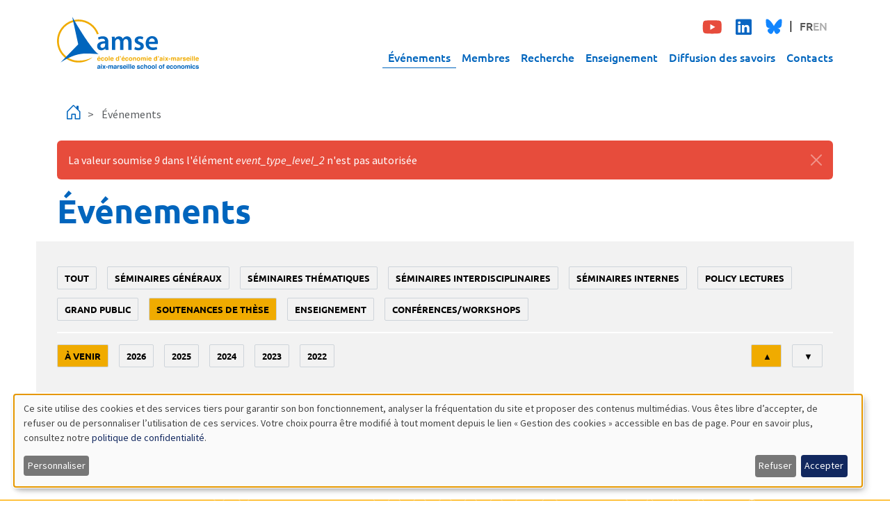

--- FILE ---
content_type: text/html; charset=UTF-8
request_url: https://www.amse-aixmarseille.fr/fr/evenements?field_event_type_tid=All&field_event_date_value=7&container-root__active_tab=edit-container-container-3&event_type_level_1=2&event_type_level_2=9&sort_order=DESC
body_size: 52912
content:

<!DOCTYPE html>
<html  lang="fr" dir="ltr">
  <head>
          
        <meta charset="utf-8" />
<script data-type="text/javascript" type="text/plain" data-name="matomo">var _paq = _paq || [];(function(){var u=(("https:" == document.location.protocol) ? "https://analytics.amse-aixmarseille.fr/" : "http://analytics.amse-aixmarseille.fr/");_paq.push(["setSiteId", "1"]);_paq.push(["setTrackerUrl", u+"matomo.php"]);_paq.push(["setDoNotTrack", 1]);if (!window.matomo_search_results_active) {_paq.push(["trackPageView"]);}_paq.push(["setIgnoreClasses", ["no-tracking","colorbox"]]);_paq.push(["enableLinkTracking"]);var d=document,g=d.createElement("script"),s=d.getElementsByTagName("script")[0];g.type="text/javascript";g.defer=true;g.async=true;g.src=u+"matomo.js";s.parentNode.insertBefore(g,s);})();</script>
<meta name="Generator" content="Drupal 11 (https://www.drupal.org)" />
<meta name="MobileOptimized" content="width" />
<meta name="HandheldFriendly" content="true" />
<meta name="viewport" content="width=device-width, initial-scale=1.0" />
<link rel="icon" href="/sites/default/files/amse-favicon.png" type="image/png" />

    <title>Événements | AMSE | Aix-Marseille School of Economics</title>
    <link rel="stylesheet" media="all" href="/sites/default/files/css/css_DWqjYPLbIIcbm0SSQ_sBh8eKBXqUyso8qHwG0os-de8.css?delta=0&amp;language=fr&amp;theme=amse&amp;include=[base64]" />
<link rel="stylesheet" media="all" href="/sites/default/files/css/css_OJL0t_XNJECzoqebgZtfkzinryLzONCREU5d9RI4ftU.css?delta=1&amp;language=fr&amp;theme=amse&amp;include=[base64]" />

    <script src="/libraries/klaro/dist/klaro-no-translations-no-css.js?t8z1c0" defer id="klaro-js"></script>

          
      </head>
  <body  data-component-id="amse:html" class="path-events language--fr">
          
            <a href="#main-content" class="visually-hidden focusable">
      Aller au contenu principal
    </a>

    
      <div class="dialog-off-canvas-main-canvas" data-off-canvas-main-canvas>
    
<div  data-component-id="amse:page" class="page">
			<nav  data-bs-theme="primary" class="navbar justify-content-between navbar-expand-lg justify-content-between"><div  class="container"><div  data-component-id="radix:block" class="block block-system block-system-branding-block block--amse-branding block--system-branding"><a href="/fr" class="navbar-brand d-inline-flex align-items-center" ><div class="navbar-brand__logo d-none d-lg-block"><img src="/themes/custom/amse/amse_logo_couleur.svg" width="204px" alt="AMSE | Aix-Marseille School of Economics logo"></div><div class="navbar-brand__logo d-block d-lg-none"><img src="/themes/custom/amse/amse_logo_couleur.svg" width="204px" alt="AMSE | Aix-Marseille School of Economics logo"></div></a></div><button class="navbar-toggler d-lg-none" type="button" data-bs-toggle="offcanvas" data-bs-target="#offcanvasNavbar" aria-controls="offcanvasNavbar" aria-label="Toggle navigation"><span class="navbar-toggler-icon"></span></button><div class="offcanvas offcanvas-start d-lg-none" tabindex="-1" id="offcanvasNavbar" aria-labelledby="offcanvasNavbarLabel"><div class="offcanvas-header"><a href="/events" class="navbar-brand " ><div class="navbar-brand__logo d-none d-lg-block"><img src="/themes/custom/amse/amse_logo_couleur.svg" width="204px" alt="AMSE | Aix-Marseille School of Economics logo"></div><div class="navbar-brand__logo d-block d-lg-none"><img src="/themes/custom/amse/amse_logo_couleur.svg" width="204px" alt="AMSE | Aix-Marseille School of Economics logo"></div></a></div><div class="offcanvas-body"><div class="p-2 mb-4 mb-sm-0 d-flex justify-content-between align-items-center"><div  class="block--type-basic block block-block-content block-block-contente15ad792-63fe-41bd-90bc-a1412d97c16f block--basic block--amse-social" data-component-id="amse:block"><div class="block__content"><div  data-component-id="radix:field" class="field field--name-body field--type-text-with-summary field--label-hidden field--item"><ul class="social-networks"><li data-list-item-id="ec646e72e847731517d10d7f18c58b228"><a href="https://www.youtube.com/c/AMSEChannel" target="_blank"><svg class="youtube" height="1.5em" viewBox="0 0 564 480"><title>Youtube</title><path fill="currentColor" d="M549.655 124.083c-6.281-23.65-24.787-42.276-48.284-48.597C458.781 64 288 64 288 64S117.22 64 74.629 75.486c-23.497 6.322-42.003 24.947-48.284 48.597-11.412 42.867-11.412 132.305-11.412 132.305s0 89.438 11.412 132.305c6.281 23.65 24.787 41.5 48.284 47.821C117.22 448 288 448 288 448s170.78 0 213.371-11.486c23.497-6.321 42.003-24.171 48.284-47.821 11.412-42.867 11.412-132.305 11.412-132.305s0-89.438-11.412-132.305zm-317.51 213.508V175.185l142.739 81.205-142.739 81.201z" /></svg></a></li><li data-list-item-id="ee408548e0677ad5bd9b557e77dd0c4d9"><a href="https://www.linkedin.com/company/aix-marseille-school-economics" target="_blank"><svg class="linkedin" height="1.5em" viewBox="0 0 448 480"><title>Linkedin</title><path fill="currentColor" d="M416 32H31.9C14.3 32 0 46.5 0 64.3v383.4C0 465.5 14.3 480 31.9 480H416c17.6 0 32-14.5 32-32.3V64.3c0-17.8-14.4-32.3-32-32.3zM135.4 416H69V202.2h66.5V416zm-33.2-243c-21.3 0-38.5-17.3-38.5-38.5S80.9 96 102.2 96c21.2 0 38.5 17.3 38.5 38.5 0 21.3-17.2 38.5-38.5 38.5zm282.1 243h-66.4V312c0-24.8-.5-56.7-34.5-56.7-34.6 0-39.9 27-39.9 54.9V416h-66.4V202.2h63.7v29.2h.9c8.9-16.8 30.6-34.5 62.9-34.5 67.2 0 79.7 44.3 79.7 101.9V416z" /></svg></a></li><li data-list-item-id="e51f9f5abf829ad78114d99959493f971"><a href="https://bsky.app/profile/amse-aixmarseille.fr" target="_blank"><svg class="bluesky" height="1.4em" viewBox="0 0 600 550"><title>Bluesky</title><path d="m135.72 44.03c66.496 49.921 138.02 151.14 164.28 205.46 26.262-54.316 97.782-155.54 164.28-205.46 47.98-36.021 125.72-63.892 125.72 24.795 0 17.712-10.155 148.79-16.111 170.07-20.703 73.984-96.144 92.854-163.25 81.433 117.3 19.964 147.14 86.092 82.697 152.22-122.39 125.59-175.91-31.511-189.63-71.766-2.514-7.3797-3.6904-10.832-3.7077-7.8964-0.0174-2.9357-1.1937 0.51669-3.7077 7.8964-13.714 40.255-67.233 197.36-189.63 71.766-64.444-66.128-34.605-132.26 82.697-152.22-67.108 11.421-142.55-7.4491-163.25-81.433-5.9562-21.282-16.111-152.36-16.111-170.07 0-88.687 77.742-60.816 125.72-24.795z" fill="#1185fe" /></svg></a></li></ul></div></div></div><div  class="language-switcher-language-url block block-language block-language-blocklanguage-interface block--amse-languageswitcher" role="navigation" data-component-id="amse:block"><div class="block__content"><ul  class="links nav flex-wrap gap-2" data-component-id="amse:nav"><li data-drupal-language="fr" data-drupal-link-query="{&quot;container-root__active_tab&quot;:&quot;edit-container-container-3&quot;,&quot;event_type_level_1&quot;:&quot;2&quot;,&quot;event_type_level_2&quot;:&quot;9&quot;,&quot;field_event_date_value&quot;:&quot;7&quot;,&quot;field_event_type_tid&quot;:&quot;All&quot;,&quot;sort_order&quot;:&quot;DESC&quot;}" data-drupal-link-system-path="events" class="nav-item is-active" aria-current="page"><span><a href="/fr/evenements?container-root__active_tab=edit-container-container-3&amp;event_type_level_1=2&amp;event_type_level_2=9&amp;field_event_date_value=7&amp;field_event_type_tid=All&amp;sort_order=DESC" class="language-link is-active" hreflang="fr" data-drupal-link-query="{&quot;container-root__active_tab&quot;:&quot;edit-container-container-3&quot;,&quot;event_type_level_1&quot;:&quot;2&quot;,&quot;event_type_level_2&quot;:&quot;9&quot;,&quot;field_event_date_value&quot;:&quot;7&quot;,&quot;field_event_type_tid&quot;:&quot;All&quot;,&quot;sort_order&quot;:&quot;DESC&quot;}" data-drupal-link-system-path="events" aria-current="page">FR</a></span></li><li data-drupal-language="en" data-drupal-link-query="{&quot;container-root__active_tab&quot;:&quot;edit-container-container-3&quot;,&quot;event_type_level_1&quot;:&quot;2&quot;,&quot;event_type_level_2&quot;:&quot;9&quot;,&quot;field_event_date_value&quot;:&quot;7&quot;,&quot;field_event_type_tid&quot;:&quot;All&quot;,&quot;sort_order&quot;:&quot;DESC&quot;}" data-drupal-link-system-path="events" class="nav-item"><span><a href="/en/events?container-root__active_tab=edit-container-container-3&amp;event_type_level_1=2&amp;event_type_level_2=9&amp;field_event_date_value=7&amp;field_event_type_tid=All&amp;sort_order=DESC" class="language-link" hreflang="en" data-drupal-link-query="{&quot;container-root__active_tab&quot;:&quot;edit-container-container-3&quot;,&quot;event_type_level_1&quot;:&quot;2&quot;,&quot;event_type_level_2&quot;:&quot;9&quot;,&quot;field_event_date_value&quot;:&quot;7&quot;,&quot;field_event_type_tid&quot;:&quot;All&quot;,&quot;sort_order&quot;:&quot;DESC&quot;}" data-drupal-link-system-path="events">EN</a></span></li></ul></div></div></div><div class=""><div  data-component-id="amse:block" class="block block-superfish block-superfishmain block--amse-navigationprincipale"><div class="block__content"><ul id="superfish-main" class="menu sf-menu sf-main sf-horizontal sf-style-none"><li id="main-menu-link-content03b91d62-764d-444c-969c-90c4a36bdb70" class="active-trail sf-depth-1 sf-no-children sf-first"><a href="/fr/evenements" class="is-active sf-depth-1">Événements</a></li><li id="main-menu-link-content1580ae8a-ed0c-456b-9f36-de35e9cba887" class="sf-depth-1 sf-no-children"><a href="/fr/membres" class="sf-depth-1">Membres</a></li><li id="main-menu-link-content39c9ab69-ca31-4d56-ab4c-50450838d58c" class="sf-depth-1 menuparent"><a href="/fr/recherche" class="sf-depth-1 menuparent">Recherche</a><ul><li id="main-views-viewviewsdepartementspage-1" class="sf-depth-2 sf-no-children sf-first"><a href="/fr/recherche/departements-de-recherche" class="sf-depth-2">Départements de recherche</a></li><li id="main-views-viewviewspublicationspage-1" class="sf-depth-2 sf-no-children"><a href="/fr/recherche/publications" class="sf-depth-2">Publications</a></li><li id="main-views-viewviewspublicationspage-2" class="sf-depth-2 sf-no-children"><a href="/fr/recherche/documents-de-travail" class="sf-depth-2">Documents de travail</a></li><li id="main-menu-link-content89a41b39-037b-49b9-8e6f-b86258edfc79" class="sf-depth-2 sf-no-children"><a href="/fr/recherche/newsletter" class="sf-depth-2">Newsletter</a></li><li id="main-menu-link-content3a6c8ab6-09e4-4f00-9fa0-a46b0c11d645" class="sf-depth-2 sf-no-children"><a href="/fr/recherche/rapports" class="sf-depth-2">Rapports d&#039;activité</a></li><li id="main-menu-link-content58ec1b53-4c78-4c6d-b15b-0898a46e5c90" class="sf-depth-2 sf-no-children sf-last"><a href="/fr/recherche/contrats" class="sf-depth-2">Contrats</a></li></ul></li><li id="main-menu-link-content60dffefe-7896-48d4-ac07-2656d7ed9928" class="sf-depth-1 menuparent"><a href="/fr/enseignement" class="sf-depth-1 menuparent">Enseignement</a><ul><li id="main-menu-link-content3cacebbb-a07a-4f0b-ac03-6a7c581e6734" class="sf-depth-2 sf-no-children sf-first"><a href="/fr/enseignement/ecole-amse" class="sf-depth-2">École AMSE</a></li><li id="main-menu-link-contentb4e0f3f0-4453-4cbb-bfa2-a2d422d16c53" class="sf-depth-2 sf-no-children"><a href="/fr/enseignement/magistere-economie-data-science-et-finance" class="sf-depth-2">Magistère Économie, Data Science, et Finance</a></li><li id="main-menu-link-contentfd76a452-dc61-41b3-948d-90966166f49f" class="sf-depth-2 sf-no-children"><a href="/fr/enseignement/masters-et-programmes-de-doubles-diplomes" class="sf-depth-2">Masters et programmes de doubles diplômes</a></li><li id="main-menu-link-content958b2d3f-2f49-4b68-9752-63358e253b7f" class="sf-depth-2 sf-no-children"><a href="/fr/enseignement/bourses-entrantes-master" class="sf-depth-2">Bourses entrantes master</a></li><li id="main-menu-link-contente62e69f0-948f-4709-9303-e0c14b74066f" class="sf-depth-2 sf-no-children"><a href="/fr/enseignement/data-science-pour-les-professionnels" class="sf-depth-2">Data Science pour les professionnels</a></li><li id="main-menu-link-contentf570f9d6-45db-47fd-b1c4-b23b603eaf43" class="sf-depth-2 sf-no-children"><a href="/fr/enseignement/doctorat/programme-doctoral" class="sf-depth-2">Programme doctoral</a></li><li id="main-views-viewviewsamse-job-market-candidatespage-1" class="sf-depth-2 sf-no-children sf-last"><a href="/fr/job-market" class="sf-depth-2">Candidats sur le Job market</a></li></ul></li><li id="main-menu-link-contentc67c2ae0-4df5-4fb4-bd51-1b4d623bc926" class="sf-depth-1 menuparent"><a href="/fr/diffusion" class="sf-depth-1 menuparent">Diffusion des savoirs</a><ul><li id="main-views-viewviewsamse-diffusionpage-2" class="sf-depth-2 sf-no-children sf-first"><a href="/fr/diffusion/dialogues-economiques" class="sf-depth-2">Dialogues économiques</a></li><li id="main-views-viewviewsamse-diffusionpage-6" class="sf-depth-2 sf-no-children"><a href="/fr/diffusion/sciences-echos" class="sf-depth-2">Sciences Echos</a></li><li id="main-views-viewviewsamse-diffusionpage-3" class="sf-depth-2 sf-no-children"><a href="/fr/diffusion/presse" class="sf-depth-2">Presse et expertise</a></li><li id="main-views-viewviewsamse-diffusionpage-5" class="sf-depth-2 sf-no-children sf-last"><a href="/fr/diffusion/evenements-publics" class="sf-depth-2">Événements publics</a></li></ul></li><li id="main-menu-link-contentc72a71a4-731a-4608-841b-4661553a583c" class="sf-depth-1 sf-no-children"><a href="/fr/contacts" class="sf-depth-1">Contacts</a></li></ul></div></div></div></div></div><div class="collapse navbar-collapse d-none d-lg-block"><div class="navbar-collapse d-flex flex-column align-items-end"><div class="p-2 mb-4 mb-sm-0 d-flex justify-content-between align-items-center"><div  class="block--type-basic block block-block-content block-block-contente15ad792-63fe-41bd-90bc-a1412d97c16f block--basic block--amse-social" data-component-id="amse:block"><div class="block__content"><div  data-component-id="radix:field" class="field field--name-body field--type-text-with-summary field--label-hidden field--item"><ul class="social-networks"><li data-list-item-id="ec646e72e847731517d10d7f18c58b228"><a href="https://www.youtube.com/c/AMSEChannel" target="_blank"><svg class="youtube" height="1.5em" viewBox="0 0 564 480"><title>Youtube</title><path fill="currentColor" d="M549.655 124.083c-6.281-23.65-24.787-42.276-48.284-48.597C458.781 64 288 64 288 64S117.22 64 74.629 75.486c-23.497 6.322-42.003 24.947-48.284 48.597-11.412 42.867-11.412 132.305-11.412 132.305s0 89.438 11.412 132.305c6.281 23.65 24.787 41.5 48.284 47.821C117.22 448 288 448 288 448s170.78 0 213.371-11.486c23.497-6.321 42.003-24.171 48.284-47.821 11.412-42.867 11.412-132.305 11.412-132.305s0-89.438-11.412-132.305zm-317.51 213.508V175.185l142.739 81.205-142.739 81.201z" /></svg></a></li><li data-list-item-id="ee408548e0677ad5bd9b557e77dd0c4d9"><a href="https://www.linkedin.com/company/aix-marseille-school-economics" target="_blank"><svg class="linkedin" height="1.5em" viewBox="0 0 448 480"><title>Linkedin</title><path fill="currentColor" d="M416 32H31.9C14.3 32 0 46.5 0 64.3v383.4C0 465.5 14.3 480 31.9 480H416c17.6 0 32-14.5 32-32.3V64.3c0-17.8-14.4-32.3-32-32.3zM135.4 416H69V202.2h66.5V416zm-33.2-243c-21.3 0-38.5-17.3-38.5-38.5S80.9 96 102.2 96c21.2 0 38.5 17.3 38.5 38.5 0 21.3-17.2 38.5-38.5 38.5zm282.1 243h-66.4V312c0-24.8-.5-56.7-34.5-56.7-34.6 0-39.9 27-39.9 54.9V416h-66.4V202.2h63.7v29.2h.9c8.9-16.8 30.6-34.5 62.9-34.5 67.2 0 79.7 44.3 79.7 101.9V416z" /></svg></a></li><li data-list-item-id="e51f9f5abf829ad78114d99959493f971"><a href="https://bsky.app/profile/amse-aixmarseille.fr" target="_blank"><svg class="bluesky" height="1.4em" viewBox="0 0 600 550"><title>Bluesky</title><path d="m135.72 44.03c66.496 49.921 138.02 151.14 164.28 205.46 26.262-54.316 97.782-155.54 164.28-205.46 47.98-36.021 125.72-63.892 125.72 24.795 0 17.712-10.155 148.79-16.111 170.07-20.703 73.984-96.144 92.854-163.25 81.433 117.3 19.964 147.14 86.092 82.697 152.22-122.39 125.59-175.91-31.511-189.63-71.766-2.514-7.3797-3.6904-10.832-3.7077-7.8964-0.0174-2.9357-1.1937 0.51669-3.7077 7.8964-13.714 40.255-67.233 197.36-189.63 71.766-64.444-66.128-34.605-132.26 82.697-152.22-67.108 11.421-142.55-7.4491-163.25-81.433-5.9562-21.282-16.111-152.36-16.111-170.07 0-88.687 77.742-60.816 125.72-24.795z" fill="#1185fe" /></svg></a></li></ul></div></div></div><div  class="language-switcher-language-url block block-language block-language-blocklanguage-interface block--amse-languageswitcher" role="navigation" data-component-id="amse:block"><div class="block__content"><ul  class="links nav flex-wrap gap-2" data-component-id="amse:nav"><li data-drupal-language="fr" data-drupal-link-query="{&quot;container-root__active_tab&quot;:&quot;edit-container-container-3&quot;,&quot;event_type_level_1&quot;:&quot;2&quot;,&quot;event_type_level_2&quot;:&quot;9&quot;,&quot;field_event_date_value&quot;:&quot;7&quot;,&quot;field_event_type_tid&quot;:&quot;All&quot;,&quot;sort_order&quot;:&quot;DESC&quot;}" data-drupal-link-system-path="events" class="nav-item is-active" aria-current="page"><span><a href="/fr/evenements?container-root__active_tab=edit-container-container-3&amp;event_type_level_1=2&amp;event_type_level_2=9&amp;field_event_date_value=7&amp;field_event_type_tid=All&amp;sort_order=DESC" class="language-link is-active" hreflang="fr" data-drupal-link-query="{&quot;container-root__active_tab&quot;:&quot;edit-container-container-3&quot;,&quot;event_type_level_1&quot;:&quot;2&quot;,&quot;event_type_level_2&quot;:&quot;9&quot;,&quot;field_event_date_value&quot;:&quot;7&quot;,&quot;field_event_type_tid&quot;:&quot;All&quot;,&quot;sort_order&quot;:&quot;DESC&quot;}" data-drupal-link-system-path="events" aria-current="page">FR</a></span></li><li data-drupal-language="en" data-drupal-link-query="{&quot;container-root__active_tab&quot;:&quot;edit-container-container-3&quot;,&quot;event_type_level_1&quot;:&quot;2&quot;,&quot;event_type_level_2&quot;:&quot;9&quot;,&quot;field_event_date_value&quot;:&quot;7&quot;,&quot;field_event_type_tid&quot;:&quot;All&quot;,&quot;sort_order&quot;:&quot;DESC&quot;}" data-drupal-link-system-path="events" class="nav-item"><span><a href="/en/events?container-root__active_tab=edit-container-container-3&amp;event_type_level_1=2&amp;event_type_level_2=9&amp;field_event_date_value=7&amp;field_event_type_tid=All&amp;sort_order=DESC" class="language-link" hreflang="en" data-drupal-link-query="{&quot;container-root__active_tab&quot;:&quot;edit-container-container-3&quot;,&quot;event_type_level_1&quot;:&quot;2&quot;,&quot;event_type_level_2&quot;:&quot;9&quot;,&quot;field_event_date_value&quot;:&quot;7&quot;,&quot;field_event_type_tid&quot;:&quot;All&quot;,&quot;sort_order&quot;:&quot;DESC&quot;}" data-drupal-link-system-path="events">EN</a></span></li></ul></div></div></div><div class=""><div  data-component-id="amse:block" class="block block-superfish block-superfishmain block--amse-navigationprincipale"><div class="block__content"><ul id="superfish-main" class="menu sf-menu sf-main sf-horizontal sf-style-none"><li id="main-menu-link-content03b91d62-764d-444c-969c-90c4a36bdb70" class="active-trail sf-depth-1 sf-no-children sf-first"><a href="/fr/evenements" class="is-active sf-depth-1">Événements</a></li><li id="main-menu-link-content1580ae8a-ed0c-456b-9f36-de35e9cba887" class="sf-depth-1 sf-no-children"><a href="/fr/membres" class="sf-depth-1">Membres</a></li><li id="main-menu-link-content39c9ab69-ca31-4d56-ab4c-50450838d58c" class="sf-depth-1 menuparent"><a href="/fr/recherche" class="sf-depth-1 menuparent">Recherche</a><ul><li id="main-views-viewviewsdepartementspage-1" class="sf-depth-2 sf-no-children sf-first"><a href="/fr/recherche/departements-de-recherche" class="sf-depth-2">Départements de recherche</a></li><li id="main-views-viewviewspublicationspage-1" class="sf-depth-2 sf-no-children"><a href="/fr/recherche/publications" class="sf-depth-2">Publications</a></li><li id="main-views-viewviewspublicationspage-2" class="sf-depth-2 sf-no-children"><a href="/fr/recherche/documents-de-travail" class="sf-depth-2">Documents de travail</a></li><li id="main-menu-link-content89a41b39-037b-49b9-8e6f-b86258edfc79" class="sf-depth-2 sf-no-children"><a href="/fr/recherche/newsletter" class="sf-depth-2">Newsletter</a></li><li id="main-menu-link-content3a6c8ab6-09e4-4f00-9fa0-a46b0c11d645" class="sf-depth-2 sf-no-children"><a href="/fr/recherche/rapports" class="sf-depth-2">Rapports d&#039;activité</a></li><li id="main-menu-link-content58ec1b53-4c78-4c6d-b15b-0898a46e5c90" class="sf-depth-2 sf-no-children sf-last"><a href="/fr/recherche/contrats" class="sf-depth-2">Contrats</a></li></ul></li><li id="main-menu-link-content60dffefe-7896-48d4-ac07-2656d7ed9928" class="sf-depth-1 menuparent"><a href="/fr/enseignement" class="sf-depth-1 menuparent">Enseignement</a><ul><li id="main-menu-link-content3cacebbb-a07a-4f0b-ac03-6a7c581e6734" class="sf-depth-2 sf-no-children sf-first"><a href="/fr/enseignement/ecole-amse" class="sf-depth-2">École AMSE</a></li><li id="main-menu-link-contentb4e0f3f0-4453-4cbb-bfa2-a2d422d16c53" class="sf-depth-2 sf-no-children"><a href="/fr/enseignement/magistere-economie-data-science-et-finance" class="sf-depth-2">Magistère Économie, Data Science, et Finance</a></li><li id="main-menu-link-contentfd76a452-dc61-41b3-948d-90966166f49f" class="sf-depth-2 sf-no-children"><a href="/fr/enseignement/masters-et-programmes-de-doubles-diplomes" class="sf-depth-2">Masters et programmes de doubles diplômes</a></li><li id="main-menu-link-content958b2d3f-2f49-4b68-9752-63358e253b7f" class="sf-depth-2 sf-no-children"><a href="/fr/enseignement/bourses-entrantes-master" class="sf-depth-2">Bourses entrantes master</a></li><li id="main-menu-link-contente62e69f0-948f-4709-9303-e0c14b74066f" class="sf-depth-2 sf-no-children"><a href="/fr/enseignement/data-science-pour-les-professionnels" class="sf-depth-2">Data Science pour les professionnels</a></li><li id="main-menu-link-contentf570f9d6-45db-47fd-b1c4-b23b603eaf43" class="sf-depth-2 sf-no-children"><a href="/fr/enseignement/doctorat/programme-doctoral" class="sf-depth-2">Programme doctoral</a></li><li id="main-views-viewviewsamse-job-market-candidatespage-1" class="sf-depth-2 sf-no-children sf-last"><a href="/fr/job-market" class="sf-depth-2">Candidats sur le Job market</a></li></ul></li><li id="main-menu-link-contentc67c2ae0-4df5-4fb4-bd51-1b4d623bc926" class="sf-depth-1 menuparent"><a href="/fr/diffusion" class="sf-depth-1 menuparent">Diffusion des savoirs</a><ul><li id="main-views-viewviewsamse-diffusionpage-2" class="sf-depth-2 sf-no-children sf-first"><a href="/fr/diffusion/dialogues-economiques" class="sf-depth-2">Dialogues économiques</a></li><li id="main-views-viewviewsamse-diffusionpage-6" class="sf-depth-2 sf-no-children"><a href="/fr/diffusion/sciences-echos" class="sf-depth-2">Sciences Echos</a></li><li id="main-views-viewviewsamse-diffusionpage-3" class="sf-depth-2 sf-no-children"><a href="/fr/diffusion/presse" class="sf-depth-2">Presse et expertise</a></li><li id="main-views-viewviewsamse-diffusionpage-5" class="sf-depth-2 sf-no-children sf-last"><a href="/fr/diffusion/evenements-publics" class="sf-depth-2">Événements publics</a></li></ul></li><li id="main-menu-link-contentc72a71a4-731a-4608-841b-4661553a583c" class="sf-depth-1 sf-no-children"><a href="/fr/contacts" class="sf-depth-1">Contacts</a></li></ul></div></div></div></div></div></div></nav>	
      

  
  
<main class="py-3">
			<header class="page__header">
			<div  class="container mb-3">
									      <div  data-component-id="amse:block" class="block block-system block-system-breadcrumb-block block--amse-breadcrumbs"><div class="block__content"><nav aria-label="breadcrumb"><div  data-component-id="amse:breadcrumb" class="breadcrumb"><div class="breadcrumb-item d-inline align-items-center "><a href="/fr" class="d-inline align-items-center"><i class="bi bi-house-door fs-4"></i></a></div><div class="breadcrumb-item active d-inline align-items-center" aria-current="page">
          Événements
        </div></div></nav></div></div><div data-drupal-messages-fallback class="hidden"></div>
  <div role="region" aria-label="Message d'erreur">
    

<div  class="alert alert-danger alert-dismissible" role="alert">
        
                            La valeur soumise  <em class="placeholder">9</em> dans l'élément <em class="placeholder">event_type_level_2</em> n'est pas autorisée
              
      

<button type="button"  data-bs-dismiss="alert" class="btn btn-close"  aria-label="Fermer"></button>
  </div>
  </div>

<div  data-component-id="amse:block" class="block block-core block-page-title-block block--amse-page-title"><div class="block__content"><h1  class="title page-title">
                  Événements
            </h1></div></div>
  
							</div>
		</header>
	
	    <div class="page__content" id="main-content">
      <div  class="container">
                        


<div  data-component-id="radix:block" class="block block-system block-system-main-block block--amse-content block--system-main">

  
          

            <div class="block__content">
        <div class="views-element-container">












<div  data-component-id="radix:views-view" class="view view-amse-evenements view-id-amse_evenements view-display-id-page_1 js-view-dom-id-08fc4c36774c8828df8632c2255ff428e7bd64afa484589d655d3cf803ecbbfe">
      
                  

              
                  <div  class="view-filters">
          

<div class="accordion mb-3" id="accordionFilters">
  <div class="accordion-item border-0">
        <h2 class="accordion-header d-md-none" id="headingFilters">
      <button class="accordion-button collapsed px-5" type="button"
              data-bs-toggle="collapse"
              data-bs-target="#collapseFilters"
              aria-expanded="false"
              aria-controls="collapseFilters"
              style="background-color:#f2f2f2;">
        Filtres
      </button>
    </h2>
        <div id="collapseFilters" class="accordion-collapse collapse d-md-block" aria-labelledby="headingFilters">
      <div class="accordion-body p-0">
        <form  class="views-exposed-form bef-exposed-form needs-validation form form--views-exposed-form-amse-evenements-page-1" data-bef-auto-submit="" data-bef-auto-submit-delay="500" data-bef-auto-submit-minimum-length="3" data-bef-auto-submit-full-form="" data-drupal-selector="views-exposed-form-amse-evenements-page-1" action="/fr/evenements" method="get" id="views-exposed-form-amse-evenements-page-1" accept-charset="UTF-8" data-component-id="amse:exposed-form">
          
                      


<div data-component-id="radix:form-element" class="js-form-item form-item form-type-select js-form-type-select form-item-event-type-level-1 js-form-item-event-type-level-1 form-group">
      
  
  
    
    
            <input type="hidden" name="event_type_level_1" value="2" />
  <div class="bef-links-use-ajax bef-links" data-drupal-selector="edit-event-type-level-1" id="edit-event-type-level-1" data-name="event_type_level_1">
                      <ul>

<li><a href="http://www.amse-aixmarseille.fr/fr/evenements?field_event_type_tid=All&amp;field_event_date_value=7&amp;container-root__active_tab=edit-container-container-3&amp;event_type_level_1=All&amp;event_type_level_2=9&amp;sort_order=DESC" class="bef-link edit-event-type-level-1--2" id="edit-event-type-level-1-all" name="event_type_level_1[All]">Tout</a>

                        
<li><a href="http://www.amse-aixmarseille.fr/fr/evenements?field_event_type_tid=All&amp;field_event_date_value=7&amp;container-root__active_tab=edit-container-container-3&amp;event_type_level_1=1602&amp;event_type_level_2=9&amp;sort_order=DESC" class="bef-link edit-event-type-level-1--3" id="edit-event-type-level-1-1602" name="event_type_level_1[1602]">Séminaires généraux</a>

                        
<li><a href="http://www.amse-aixmarseille.fr/fr/evenements?field_event_type_tid=All&amp;field_event_date_value=7&amp;container-root__active_tab=edit-container-container-3&amp;event_type_level_1=1603&amp;event_type_level_2=9&amp;sort_order=DESC" class="bef-link edit-event-type-level-1--4" id="edit-event-type-level-1-1603" name="event_type_level_1[1603]">Séminaires thématiques</a>

                        
<li><a href="http://www.amse-aixmarseille.fr/fr/evenements?field_event_type_tid=All&amp;field_event_date_value=7&amp;container-root__active_tab=edit-container-container-3&amp;event_type_level_1=1604&amp;event_type_level_2=9&amp;sort_order=DESC" class="bef-link edit-event-type-level-1--5" id="edit-event-type-level-1-1604" name="event_type_level_1[1604]">Séminaires interdisciplinaires</a>

                        
<li><a href="http://www.amse-aixmarseille.fr/fr/evenements?field_event_type_tid=All&amp;field_event_date_value=7&amp;container-root__active_tab=edit-container-container-3&amp;event_type_level_1=1605&amp;event_type_level_2=9&amp;sort_order=DESC" class="bef-link edit-event-type-level-1--6" id="edit-event-type-level-1-1605" name="event_type_level_1[1605]">Séminaires internes</a>

                        
<li><a href="http://www.amse-aixmarseille.fr/fr/evenements?field_event_type_tid=All&amp;field_event_date_value=7&amp;container-root__active_tab=edit-container-container-3&amp;event_type_level_1=6&amp;event_type_level_2=9&amp;sort_order=DESC" class="bef-link edit-event-type-level-1--7" id="edit-event-type-level-1-6" name="event_type_level_1[6]">policy lectures</a>

                        
<li><a href="http://www.amse-aixmarseille.fr/fr/evenements?field_event_type_tid=All&amp;field_event_date_value=7&amp;container-root__active_tab=edit-container-container-3&amp;event_type_level_1=1&amp;event_type_level_2=9&amp;sort_order=DESC" class="bef-link edit-event-type-level-1--8" id="edit-event-type-level-1-1" name="event_type_level_1[1]">grand public</a>

                                  
<li><a href="http://www.amse-aixmarseille.fr/fr/evenements?field_event_type_tid=All&amp;field_event_date_value=7&amp;container-root__active_tab=edit-container-container-3&amp;event_type_level_2=9&amp;sort_order=DESC" class="bef-link edit-event-type-level-1--9 bef-link--selected" id="edit-event-type-level-1-2" name="event_type_level_1[2]">soutenances de thèse</a>

                        
<li><a href="http://www.amse-aixmarseille.fr/fr/evenements?field_event_type_tid=All&amp;field_event_date_value=7&amp;container-root__active_tab=edit-container-container-3&amp;event_type_level_1=1285&amp;event_type_level_2=9&amp;sort_order=DESC" class="bef-link edit-event-type-level-1--10" id="edit-event-type-level-1-1285" name="event_type_level_1[1285]">enseignement</a>

                        
<li><a href="http://www.amse-aixmarseille.fr/fr/evenements?field_event_type_tid=All&amp;field_event_date_value=7&amp;container-root__active_tab=edit-container-container-3&amp;event_type_level_1=17&amp;event_type_level_2=9&amp;sort_order=DESC" class="bef-link edit-event-type-level-1--11" id="edit-event-type-level-1-17" name="event_type_level_1[17]">conférences/workshops</a>

        </li></ul>
        </div>


    
    
  
  
  </div>
<div id="level-2-wrapper">


<div data-component-id="radix:form-element" class="js-form-item form-item form-type-select js-form-type-select form-item-event-type-level-2 js-form-item-event-type-level-2 form-group">
      
  
  
    
    
    <div class="bef-links-use-ajax error bef-links" data-drupal-selector="edit-event-type-level-2" id="edit-event-type-level-2" aria-invalid="true" data-name="event_type_level_2">
                      <ul>

<li><a href="http://www.amse-aixmarseille.fr/fr/evenements?field_event_type_tid=All&amp;field_event_date_value=7&amp;container-root__active_tab=edit-container-container-3&amp;event_type_level_1=2&amp;event_type_level_2=All&amp;sort_order=DESC" class="bef-link edit-event-type-level-2--2" id="edit-event-type-level-2-all" name="event_type_level_2[All]">Tout</a>

        </li></ul>
        </div>


    
    
  
  
  </div>
</div><div class="filters-flex-wrapper js-form-wrapper form-wrapper" data-drupal-selector="edit-filters-wrapper" id="edit-filters-wrapper">


<div data-component-id="radix:form-element" class="js-form-item form-item form-type-select js-form-type-select form-item-event-dates js-form-item-event-dates form-group">
      
  
  
    
    
            <input type="hidden" name="event_dates" value="1" />
  <div class="bef-links-use-ajax bef-links" data-drupal-selector="edit-event-dates" id="edit-event-dates" data-name="event_dates">
                                <ul>

<li><a href="http://www.amse-aixmarseille.fr/fr/evenements?field_event_type_tid=All&amp;field_event_date_value=7&amp;container-root__active_tab=edit-container-container-3&amp;event_type_level_1=2&amp;event_type_level_2=9&amp;sort_order=DESC" class="bef-link edit-event-dates--2 bef-link--selected" id="edit-event-dates-1" name="event_dates[1]">À venir</a>

                        
<li><a href="http://www.amse-aixmarseille.fr/fr/evenements?field_event_type_tid=All&amp;field_event_date_value=7&amp;container-root__active_tab=edit-container-container-3&amp;event_type_level_1=2&amp;event_type_level_2=9&amp;sort_order=DESC&amp;event_dates=2" class="bef-link edit-event-dates--3" id="edit-event-dates-2" name="event_dates[2]">2026</a>

                        
<li><a href="http://www.amse-aixmarseille.fr/fr/evenements?field_event_type_tid=All&amp;field_event_date_value=7&amp;container-root__active_tab=edit-container-container-3&amp;event_type_level_1=2&amp;event_type_level_2=9&amp;sort_order=DESC&amp;event_dates=3" class="bef-link edit-event-dates--4" id="edit-event-dates-3" name="event_dates[3]">2025</a>

                        
<li><a href="http://www.amse-aixmarseille.fr/fr/evenements?field_event_type_tid=All&amp;field_event_date_value=7&amp;container-root__active_tab=edit-container-container-3&amp;event_type_level_1=2&amp;event_type_level_2=9&amp;sort_order=DESC&amp;event_dates=4" class="bef-link edit-event-dates--5" id="edit-event-dates-4" name="event_dates[4]">2024</a>

                        
<li><a href="http://www.amse-aixmarseille.fr/fr/evenements?field_event_type_tid=All&amp;field_event_date_value=7&amp;container-root__active_tab=edit-container-container-3&amp;event_type_level_1=2&amp;event_type_level_2=9&amp;sort_order=DESC&amp;event_dates=5" class="bef-link edit-event-dates--6" id="edit-event-dates-5" name="event_dates[5]">2023</a>

                        
<li><a href="http://www.amse-aixmarseille.fr/fr/evenements?field_event_type_tid=All&amp;field_event_date_value=7&amp;container-root__active_tab=edit-container-container-3&amp;event_type_level_1=2&amp;event_type_level_2=9&amp;sort_order=DESC&amp;event_dates=6" class="bef-link edit-event-dates--7" id="edit-event-dates-6" name="event_dates[6]">2022</a>

        </li></ul>
        </div>


    
    
  
  
  </div>



<div data-component-id="radix:form-element" class="js-form-item form-item form-type-select js-form-type-select form-item-sort-bef-combine js-form-item-sort-bef-combine form-no-label form-group">
      <label  class="form-label visually-hidden" for="edit-sort-bef-combine" data-component-id="radix:form-element--label">Tri</label>
  
  
    
    
            <input type="hidden" name="sort_bef_combine" value="event_date_tri_ASC" />
  <div class="bef-links-use-ajax bef-links" data-drupal-selector="edit-sort-bef-combine" id="edit-sort-bef-combine" data-name="sort_bef_combine">
                                <ul>

<li><a href="http://www.amse-aixmarseille.fr/fr/evenements?field_event_type_tid=All&amp;field_event_date_value=7&amp;container-root__active_tab=edit-container-container-3&amp;event_type_level_1=2&amp;event_type_level_2=9&amp;sort_order=DESC" class="bef-link edit-sort-bef-combine--2 bef-link--selected" id="edit-sort-bef-combine-event-date-tri-asc" name="sort_bef_combine[event_date_tri_ASC]">  ▲ </a>

                        
<li><a href="http://www.amse-aixmarseille.fr/fr/evenements?field_event_type_tid=All&amp;field_event_date_value=7&amp;container-root__active_tab=edit-container-container-3&amp;event_type_level_1=2&amp;event_type_level_2=9&amp;sort_order=DESC&amp;sort_bef_combine=event_date_tri_DESC" class="bef-link edit-sort-bef-combine--3" id="edit-sort-bef-combine-event-date-tri-desc" name="sort_bef_combine[event_date_tri_DESC]">  ▼ </a>

        </li></ul>
        </div>


    
    
  
  
  </div>
</div>
<div data-drupal-selector="edit-actions" class="form-actions js-form-wrapper form-wrapper" id="edit-actions">

<input data-bef-auto-submit-click="" class="js-hide js-form-submit form-submit btn btn-primary" data-drupal-selector="edit-submit-amse-evenements" type="submit" id="edit-submit-amse-evenements" value="Appliquer" data-component-id="radix:input">
</div>


                    
        </form>
      </div>
    </div>
  </div>
</div>

        </div>
          
              
                  <div  class="view-empty">
          Programmation à venir
        </div>
          
              
              
              
              
                </div>
</div>

      </div>
      
</div>

  
              </div>
    </div>
  </main>
  
    
  
  
        <footer>
                
<div  class="page__footer__top"><div class="container-fluid p-0"><div  class="block--type-basic block block-block-content block-block-contentaeb4d608-9c7a-4dd0-8856-5802ddf48a21 block--basic block--amse-jobmarket" data-component-id="amse:block"><div class="block__content"><div  data-component-id="radix:field" class="field field--name-body field--type-text-with-summary field--label-hidden field--item"><div class="container"><div class="row"><h4 class="col-sm-2">Job market</h4><div class="col-sm-8 text-sm-center">Retrouvez l'ensemble de nos candidats disponibles actuellement sur le Job market</div><div class="col-sm-2 text-sm-end"><a class="link-no-u link-arrow" href="/fr/job-market"><strong>Candidats</strong></a></div></div></div></div></div></div></div></div>      
                <div  class="page__footer"><div class="container"><div class="d-flex flex-wrap justify-content-md-between align-items-md-center">


<div  data-component-id="radix:block" class="block block-system block-system-menu-blockfooter block--amse-footer block--system-menu">

  
          

            <div class="block__content">
        <ul  data-component-id="amse:nav" class="nav flex-wrap gap-2 nav-footer"><li class="nav-item  "><a href="/fr/a-propos" class="nav-link" data-drupal-link-system-path="node/27">À propos</a></li><li class="nav-item  "><a href="/fr/nos-engagements" class="nav-link" data-drupal-link-system-path="node/28">Nos engagements</a></li><li class="nav-item  "><a href="/fr/hommage" class="nav-link" data-drupal-link-system-path="hommage">Hommage à</a></li><li class="nav-item  "><a href="/fr/actualites" class="nav-link" data-drupal-link-system-path="actualites">Actualités</a></li><li class="nav-item  "><a href="/fr/offres-emploi" class="nav-link" data-drupal-link-system-path="offres-emploi">Offres d&#039;emploi</a></li><li class="nav-item  "><a href="/fr/diffusion/presse" class="nav-link" data-drupal-link-system-path="outreach/press">Presse</a></li><li class="nav-item  "><a href="/fr/mentions-legales" class="nav-link" data-drupal-link-system-path="node/30">Mentions légales</a></li><li class="nav-item  "><a href="" class="open-consent-manager nav-link" title="Gestion des cookies">Gestion des cookies</a></li><li class="nav-item  "><a href="https://intranet.amse-aixmarseille.fr" class="nav-link">Intranet</a></li></ul>
      </div>
      
</div>
</div></div></div>      
                
<div  class="page__footer__bottom"><div class="container"><div class="d-flex flex-wrap justify-content-md-between align-items-md-center"><div  class="block--type-basic block block-block-content block-block-content6012eaa4-619c-4f1b-b1cb-21e55d5f3db4 block--basic block--amse-footertutelles" data-component-id="amse:block"><div class="block__content"><div  data-component-id="radix:field" class="field field--name-body field--type-text-with-summary field--label-hidden field--item"><div class="footer-icons"><a href target="_blank"><img class="footer-icon" src="/themes/custom/amse/images/logos/logo_france2030.svg" alt="France 2030" width="150" height="145" loading="lazy"></a><a href="https://www.univ-amu.fr" target="_blank"><img class="footer-icon" src="/themes/custom/amse/images/logos/logo_feg.svg" alt="Aix-Marseille Université" width="300" height="57" loading="lazy"></a><a href="https://www.cnrs.fr" target="_blank"><img class="footer-icon" src="/themes/custom/amse/images/logos/logo_cnrs.svg" alt="CNRS" width="150" height="150" loading="lazy"></a><a href="https://www.univ-amu.fr/amidex" target="_blank"><img class="footer-icon" src="/themes/custom/amse/images/logos/logo_amidex.svg" alt="Amidex" width="300" height="60" loading="lazy"></a><a href="https://www.ehess.fr/" target="_blank"><img class="footer-icon" src="/themes/custom/amse/images/logos/logo_ehess.svg" alt="EHESS" width="143" height="150" loading="lazy"></a><a href="https://www.centrale-mediterranee.fr/" target="_blank"><img class="footer-icon" src="/themes/custom/amse/images/logos/logo_centrale.svg" alt="Centrale Méditerranée" width="300" height="95" loading="lazy"></a><a href="https://www.sciencespo-aix.fr/" target="_blank"><img class="footer-icon" src="/themes/custom/amse/images/logos/logo_sciencespo.svg" alt="SciencesPo Aix" width="300" height="97" loading="lazy">&nbsp;</a></div></div></div></div></div></div></div>      
    </footer>
  </div>


  </div>

    

    <script type="application/json" data-drupal-selector="drupal-settings-json">{"path":{"baseUrl":"\/","pathPrefix":"fr\/","currentPath":"events","currentPathIsAdmin":false,"isFront":false,"currentLanguage":"fr","themeUrl":"themes\/custom\/amse","currentQuery":{"container-root__active_tab":"edit-container-container-3","event_type_level_1":"2","event_type_level_2":"9","field_event_date_value":"7","field_event_type_tid":"All","sort_order":"DESC"}},"pluralDelimiter":"\u0003","suppressDeprecationErrors":true,"ajaxPageState":{"libraries":"[base64]","theme":"amse","theme_token":null},"ajaxTrustedUrl":{"\/fr\/evenements":true},"matomo":{"disableCookies":false,"trackColorbox":false,"trackMailto":true},"back_to_top":{"back_to_top_button_trigger":100,"back_to_top_speed":1200,"back_to_top_prevent_on_mobile":false,"back_to_top_prevent_in_admin":false,"back_to_top_button_type":"image","back_to_top_button_text":"Remonter"},"klaro":{"config":{"elementId":"klaro","storageMethod":"cookie","cookieName":"klaro","cookieExpiresAfterDays":180,"cookieDomain":"","groupByPurpose":true,"acceptAll":true,"hideDeclineAll":false,"hideLearnMore":false,"learnMoreAsButton":true,"additionalClass":" hide-consent-dialog-title learn-more-as-button klaro-theme-amse","disablePoweredBy":true,"htmlTexts":false,"autoFocus":true,"privacyPolicy":"\/fr\/mentions-legales","lang":"fr","services":[{"name":"cms","default":true,"title":"Fonctionnel","description":"Stocke des donn\u00e9es dans votre navigateur (par exemple un cookie de session utilisateur), n\u00e9cessaires \u00e0 l\u2019utilisation de ce site. - Info: https:\/\/www.drupal.org","purposes":["cms"],"callbackCode":"","cookies":[["^[SESS|SSESS]","",""]],"required":true,"optOut":false,"onlyOnce":false,"contextualConsentOnly":false,"contextualConsentText":"","wrapperIdentifier":[],"translations":{"fr":{"title":"Fonctionnel"}}},{"name":"klaro","default":true,"title":"Gestionnaire de consentement","description":"Klaro! \u2013 gestionnaire de cookies et de consentement \u2013 enregistre votre statut de consentement dans votre navigateur. - Info: https:\/\/github.com\/klaro-org\/klaro-js\/blob\/master\/README.md","purposes":["cms"],"callbackCode":"","cookies":[["klaro","",""]],"required":true,"optOut":false,"onlyOnce":false,"contextualConsentOnly":false,"contextualConsentText":"","wrapperIdentifier":[],"translations":{"fr":{"title":"Gestionnaire de consentement"}}},{"name":"youtube","default":false,"title":"YouTube","description":"YouTube est une plateforme de partage de vid\u00e9os en ligne appartenant \u00e0 Google. - Politique de confidentialit\u00e9: https:\/\/www.youtube.com\/howyoutubeworks\/our-commitments\/protecting-user-data\/ - Info: https:\/\/www.youtube.com\/","purposes":["external_content"],"callbackCode":"","cookies":[],"required":false,"optOut":false,"onlyOnce":false,"contextualConsentOnly":false,"contextualConsentText":"","wrapperIdentifier":[],"translations":{"fr":{"title":"YouTube"}}},{"name":"matomo","default":false,"title":"Matomo (mesure d\u2019audience)","description":"Tracks online visits of the website. - Politique de confidentialit\u00e9: https:\/\/matomo.org\/privacy-policy - Info: https:\/\/matomo.org","purposes":["analytics"],"callbackCode":"","cookies":[["^_pk_.*$","",""],["^matomo.*$","",""],["^mtm_.*$","",""],["piwik_ignore","",""]],"required":false,"optOut":false,"onlyOnce":false,"contextualConsentOnly":false,"contextualConsentText":"","wrapperIdentifier":[],"translations":{"fr":{"title":"Matomo (mesure d\u2019audience)"}}}],"translations":{"fr":{"consentModal":{"title":"Utilisation des donn\u00e9es personnelles et des cookies","description":"Veuillez choisir les services et applications tierces que vous autorisez.\r\n","privacyPolicy":{"name":"politique de confidentialit\u00e9","text":"Pour en savoir plus, veuillez consulter notre {privacyPolicy}.\r\n"}},"consentNotice":{"title":"Utilisation des donn\u00e9es personnelles et des cookies","changeDescription":"There were changes since your last visit, please update your consent.","description":"Ce site utilise des cookies et des services tiers pour garantir son bon fonctionnement, analyser la fr\u00e9quentation du site et proposer des contenus multim\u00e9dias.\r\nVous \u00eates libre d\u2019accepter, de refuser ou de personnaliser l\u2019utilisation de ces services. Votre choix pourra \u00eatre modifi\u00e9 \u00e0 tout moment depuis le lien \u00ab Gestion des cookies \u00bb accessible en bas de page.\r\nPour en savoir plus, consultez notre {privacyPolicy}.","learnMore":"Personnaliser","privacyPolicy":{"name":"politique de confidentialit\u00e9"}},"ok":"Accepter","save":"Enregistrer","decline":"Refuser","close":"Fermer","acceptAll":"Tout accepter","acceptSelected":"Accepter la s\u00e9lection","service":{"disableAll":{"title":"Activer tous les services","description":"Utilisez ce bouton pour activer ou d\u00e9sactiver l\u2019ensemble des services."},"optOut":{"title":"(opt-out)","description":"This service is loaded by default (opt-out possible)."},"required":{"title":"(always required)","description":"This service is always required."},"purposes":"Finalit\u00e9s","purpose":"Objectif"},"contextualConsent":{"acceptAlways":"Always","acceptOnce":"Yes (this time)","description":"Load external content supplied by {title}?"},"poweredBy":"Powered by Klaro!","purposeItem":{"service":"Service","services":"Services"},"privacyPolicy":{"name":"politique de confidentialit\u00e9","text":"Pour en savoir plus, veuillez consulter notre {privacyPolicy}.\r\n"},"purposes":{"cms":{"title":"Fonctionnel","description":"Ces \u00e9l\u00e9ments sont indispensables au bon fonctionnement du site et ne peuvent pas \u00eatre d\u00e9sactiv\u00e9s. Ils permettent par exemple la gestion de la s\u00e9curit\u00e9, de la navigation ou l\u2019acc\u00e8s aux formulaires."},"analytics":{"title":"Mesure d\u2019audience","description":"Ces outils nous permettent de mesurer la fr\u00e9quentation du site et d\u2019am\u00e9liorer son fonctionnement, sans vous identifier directement."},"external_content":{"title":"Contenus multim\u00e9dias","description":"Ces services permettent d\u2019afficher des contenus multim\u00e9dias h\u00e9berg\u00e9s sur des plateformes externes, comme des vid\u00e9os. Leur consultation peut entra\u00eener le d\u00e9p\u00f4t de cookies par ces plateformes."},"security":{"title":"S\u00e9curit\u00e9 et protection contre le spam","description":"Ces services contribuent \u00e0 la protection du site contre les abus et les tentatives de spam, notamment lors de l\u2019envoi de formulaires."},"advertising":{"title":"Advertising and Marketing","description":""},"livechat":{"title":"Live chat","description":""},"styling":{"title":"Styling","description":""}}}},"purposeOrder":["cms","analytics","external_content","security","advertising","livechat","styling"],"showNoticeTitle":true,"styling":{"theme":["light","bottom","wide"]}},"dialog_mode":"notice","show_toggle_button":false,"toggle_button_icon":null,"show_close_button":true,"exclude_urls":[],"disable_urls":[]},"mathjax":{"config_type":1,"config":{"tex2jax":{"inlineMath":[["$","$"],["\\(","\\)"]],"processEscapes":"true"},"showProcessingMessages":"false","messageStyle":"none"}},"views":{"ajax_path":"\/fr\/views\/ajax","ajaxViews":{"views_dom_id:08fc4c36774c8828df8632c2255ff428e7bd64afa484589d655d3cf803ecbbfe":{"view_name":"amse_evenements","view_display_id":"page_1","view_args":"","view_path":"\/events","view_base_path":"events","view_dom_id":"08fc4c36774c8828df8632c2255ff428e7bd64afa484589d655d3cf803ecbbfe","pager_element":0}}},"better_exposed_filters":{"autosubmit_exclude_textfield":false},"ajax":{"edit-event-type-level-1":{"callback":"amse_events_filter_update_level_2","wrapper":"level-2-wrapper","event":"change","effect":"slide","progress":{"type":"throbber","message":"En cours de chargement..."},"url":"\/fr\/evenements","httpMethod":"POST","dialogType":"ajax","submit":{"_triggering_element_name":"event_type_level_1"}}},"superfish":{"superfish-main":{"id":"superfish-main","sf":{"animation":{"opacity":"show","height":"show"},"speed":"fast","autoArrows":false,"dropShadows":false},"plugins":{"smallscreen":{"cloneParent":0,"mode":"window_width","accordionButton":2,"expandText":"D\u00e9plier","collapseText":"Replier"},"supposition":true,"supersubs":true}}},"user":{"uid":0,"permissionsHash":"7145ad669d667c5ce0138bd159ef264107a7dce62c8f6dcbf09460e9ec95afb2"}}</script>
<script src="/core/assets/vendor/jquery/jquery.min.js?v=4.0.0-rc.1"></script>
<script src="/sites/default/files/js/js_VaIEgEiYfdSlU_CpyQfh1MLJTBEAyNeYxtFNVvlpS-g.js?scope=footer&amp;delta=1&amp;language=fr&amp;theme=amse&amp;include=[base64]"></script>
<script src="https://cdnjs.cloudflare.com/ajax/libs/mathjax/2.7.0/MathJax.js?config=TeX-AMS-MML_HTMLorMML"></script>
<script src="/sites/default/files/js/js_jdMDSxM1PFIWyLptJj9HzmQvKm2oOZoOwBlsQUNgcsc.js?scope=footer&amp;delta=3&amp;language=fr&amp;theme=amse&amp;include=[base64]"></script>
<script src="/modules/contrib/klaro/js/klaro_placeholder.js" data-type="text/javascript" type="text/plain" data-name="matomo" data-src="/modules/contrib/matomo/js/matomo.js?t8z1c0"></script>
<script src="/sites/default/files/js/js_0M8yGOsI6WX_XhIRKuVvFJENBxAp2Y0IWXyE89dYTPo.js?scope=footer&amp;delta=5&amp;language=fr&amp;theme=amse&amp;include=[base64]"></script>

          
      </body>
</html>


--- FILE ---
content_type: image/svg+xml
request_url: https://www.amse-aixmarseille.fr/themes/custom/amse/images/logos/logo_sciencespo.svg
body_size: 5251
content:
<?xml version="1.0" encoding="UTF-8"?>
<svg id="Calque_1" data-name="Calque 1" xmlns="http://www.w3.org/2000/svg" xmlns:xlink="http://www.w3.org/1999/xlink" viewBox="0 0 350.03 113.69">
  <defs>
    <style>
      .scpo-cls-1 {
        fill: #e73439;
      }

      .scpo-cls-1, .scpo-cls-2, .scpo-cls-3 {
        stroke-width: 0px;
      }

      .scpo-cls-2 {
        fill: none;
      }

      .scpo-cls-4 {
        clip-path: url(#clippath-1);
      }

      .scpo-cls-5 {
        clip-path: url(#clippath);
      }

      .scpo-cls-3 {
        fill: #1d1d1b;
      }
    </style>
    <clipPath id="clippath">
      <rect class="scpo-cls-2" width="350.03" height="113.69"/>
    </clipPath>
    <clipPath id="clippath-1">
      <rect class="scpo-cls-2" width="350.03" height="113.69"/>
    </clipPath>
  </defs>
  <g class="scpo-cls-5">
    <g class="scpo-cls-4">
      <path class="scpo-cls-1" d="m227.39,12.35C227.57,3.23,233.77,0,241.85,0s14.98,3.23,14.8,12.35c-.19,9.13-6.32,17.74-14.41,17.74s-15.04-8.61-14.86-17.74"/>
      <path class="scpo-cls-1" d="m279.74,29.8c4.88-1.7,5.81,5.64-12.24,11.98-36.17,12.71-71.95-3.79-69.67-9.65,12.08,3.06,48.94,9.14,81.91-2.33"/>
      <path class="scpo-cls-3" d="m24.46,88.11c0,6.2-2.65,12.33-12.19,12.33C4.25,100.44,0,96.05,0,87.97v-3.41h7.18v3.35c0,4.74,1.39,6.76,5.09,6.76s5.09-1.95,5.09-6.14c0-3.28-.84-4.87-4.53-7.73l-5.92-4.6c-3.48-2.65-6.48-5.44-6.48-11.22s2.71-11.22,11.99-11.22c8.23,0,11.99,4.53,11.99,12.26v2.58h-7.1v-2.51c0-4.87-1.68-6.55-4.95-6.55s-4.81,1.68-4.81,5.16c0,2.93,1.18,4.32,3.76,6.41l6.55,5.09c4.39,3.41,6.62,6.13,6.62,11.92h-.01Z"/>
      <path class="scpo-cls-3" d="m40.55,59.54c-3.21,0-5.23,1.6-5.23,7.8v19.51c0,6.2,2.02,7.8,5.23,7.8s4.94-1.6,4.94-7.8v-4.88h7.1v3.62c0,9.69-3.62,14.84-12.06,14.84s-12.33-5.16-12.33-14.84v-17c0-9.69,3.76-14.84,12.26-14.84s12.13,5.16,12.13,14.84v3.62h-7.1v-4.88c0-6.2-1.81-7.8-4.94-7.8h0Z"/>
      <path class="scpo-cls-3" d="m64.17,99.74h-6.97v-45.29h6.97v45.29Zm-3.48-56.44c3.07,0,4.67,1.6,4.67,3.83,0,2.02-1.6,3.62-4.67,3.62s-4.6-1.6-4.6-3.62c0-2.23,1.53-3.83,4.6-3.83"/>
      <path class="scpo-cls-3" d="m86.47,73.33v-5.99c0-6.2-1.81-7.8-4.94-7.8s-5.23,1.6-5.23,7.8v5.99h10.17Zm-17.28-4.74c0-9.69,3.76-14.84,12.26-14.84s12.13,5.16,12.13,14.84v9.9h-17.28v8.37c0,6.2,2.02,7.8,5.23,7.8s4.94-1.6,4.94-7.8v-2.44h7.1v1.18c0,9.69-3.62,14.84-12.06,14.84s-12.33-5.16-12.33-14.84v-17h0Z"/>
      <path class="scpo-cls-3" d="m105.49,59.47c1.11-2.44,3.48-5.71,8.64-5.71,6.27,0,8.5,4.6,8.5,12.47v33.51h-6.97v-33.17c0-4.53-1.05-7.04-4.6-7.04-4.18,0-5.57,3.76-5.57,7.6v32.61h-6.97v-45.3h6.97v5.02h0Z"/>
      <path class="scpo-cls-3" d="m139.77,59.54c-3.21,0-5.23,1.6-5.23,7.8v19.51c0,6.2,2.02,7.8,5.23,7.8s4.94-1.6,4.94-7.8v-4.88h7.1v3.62c0,9.69-3.62,14.84-12.06,14.84s-12.33-5.16-12.33-14.84v-17c0-9.69,3.76-14.84,12.26-14.84s12.13,5.16,12.13,14.84v3.62h-7.1v-4.88c0-6.2-1.81-7.8-4.94-7.8h0Z"/>
      <path class="scpo-cls-3" d="m173.01,73.33v-5.99c0-6.2-1.81-7.8-4.94-7.8s-5.23,1.6-5.23,7.8v5.99h10.17Zm-17.28-4.74c0-9.69,3.76-14.84,12.26-14.84s12.13,5.16,12.13,14.84v9.9h-17.28v8.37c0,6.2,2.02,7.8,5.23,7.8s4.94-1.6,4.94-7.8v-2.44h7.1v1.18c0,9.69-3.62,14.84-12.06,14.84s-12.33-5.16-12.33-14.84v-17h0Z"/>
      <path class="scpo-cls-3" d="m208.12,88.11c0,6.2-2.65,12.33-12.19,12.33-8.01,0-12.26-4.39-12.26-12.47v-3.41h7.18v3.35c0,4.74,1.39,6.76,5.09,6.76s5.09-1.95,5.09-6.14c0-3.28-.84-4.87-4.53-7.73l-5.92-4.6c-3.48-2.65-6.48-5.44-6.48-11.22s2.71-11.22,11.99-11.22c8.23,0,11.99,4.53,11.99,12.26v2.58h-7.1v-2.51c0-4.87-1.68-6.55-4.95-6.55s-4.81,1.68-4.81,5.16c0,2.93,1.18,4.32,3.76,6.41l6.55,5.09c4.39,3.41,6.62,6.13,6.62,11.92h-.01Z"/>
      <path class="scpo-cls-1" d="m224.92,92.5c2.51,0,3.21-1.88,3.21-4.88v-20.97c0-3-.7-4.94-3.21-4.94-2.65,0-3.55,2.37-3.55,5.02v20.84c0,2.64.91,4.94,3.55,4.94h0Zm-3.55-32.89c1.32-2.86,3.55-5.85,8.29-5.85,5.37,0,8.08,3.83,8.08,11.71v24.25c0,6.13-2.16,10.73-8.15,10.73-4.18,0-6.27-2.23-8.22-4.67v17.91h-9.48v-59.24h9.48v5.16Z"/>
      <path class="scpo-cls-1" d="m254.19,92.57c2.3,0,3.35-1.25,3.35-5.5v-19.93c0-4.25-1.05-5.51-3.35-5.51s-3.34,1.25-3.34,5.51v19.93c0,4.25,1.12,5.5,3.34,5.5m-13.03-7.73v-15.54c0-10.73,4.39-15.54,13.03-15.54s13.03,4.81,13.03,15.54v15.54c0,10.8-4.39,15.61-13.03,15.61s-13.03-4.81-13.03-15.61"/>
      <path class="scpo-cls-3" d="m280.17,95.14c0,2.93-2.37,5.3-5.3,5.3s-5.3-2.37-5.3-5.3,2.37-5.3,5.3-5.3,5.3,2.37,5.3,5.3"/>
      <path class="scpo-cls-3" d="m294.29,94.17c4.11,0,6.14-4.53,6.14-11.99v-7.87c-.63,1.81-2.58,3-4.53,4.53l-2.02,1.6c-2.58,1.95-4.25,4.46-4.25,7.87s1.46,5.85,4.67,5.85h0Zm6.27-.55c-1.75,4.87-4.87,6.83-8.85,6.83-5.5,0-9.2-3.62-9.2-11.08s4.67-11.43,8.36-13.87l2.37-1.53c3.34-2.23,7.18-4.53,7.18-8.64v-.84c0-2.93-1.11-4.95-4.6-4.95s-5.51,2.02-5.51,6.55v3.28h-7.04v-2.16c0-7.67,3.34-13.45,12.54-13.45s11.64,5.23,11.64,12.47v33.51h-6.9v-6.13h-.01Z"/>
      <path class="scpo-cls-3" d="m319.93,99.74h-6.97v-45.29h6.97v45.29Zm-3.48-56.44c3.07,0,4.67,1.6,4.67,3.83,0,2.02-1.6,3.62-4.67,3.62s-4.6-1.6-4.6-3.62c0-2.23,1.53-3.83,4.6-3.83"/>
      <polygon class="scpo-cls-3" points="332.34 76.26 323.49 54.45 330.81 54.45 336.66 69.92 342.51 54.45 349.4 54.45 340.55 76.26 350.03 99.74 342.71 99.74 336.23 82.6 329.68 99.74 322.79 99.74 332.34 76.26"/>
    </g>
  </g>
</svg>